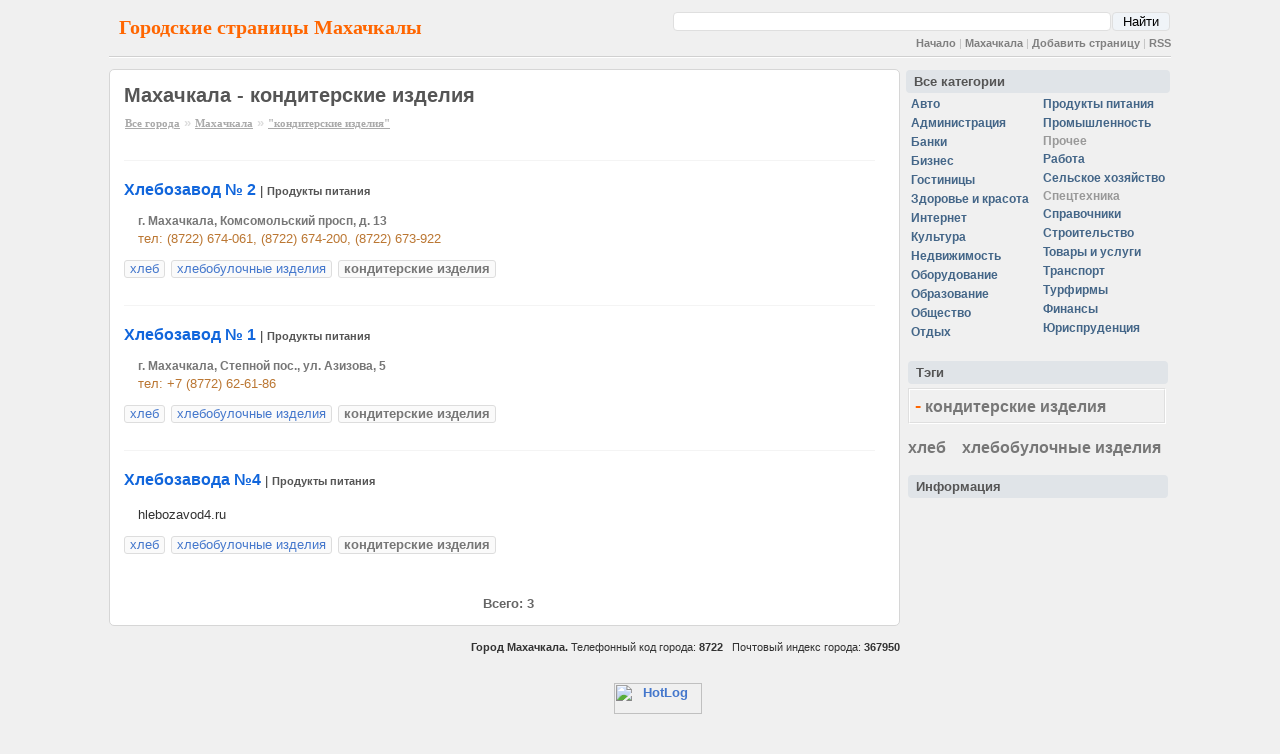

--- FILE ---
content_type: text/html; charset=utf8
request_url: https://makhachkala.city-pages.ru/konditerskieizdeliia/
body_size: 3845
content:
<!DOCTYPE HTML PUBLIC "-//W3C//DTD HTML 4.01 Transitional//EN">
<HTML>
<HEAD>
<meta http-equiv="Content-Type" content="text/html; charset=UTF-8">
<meta name="description" content="Махачкала - кондитерские изделия">
<meta http-equiv="description" content="Махачкала - кондитерские изделия">
<meta name="verify-v1" content="hg0SFxpVo0EG3fuU03+pDCZdixCuBawF0X02x7sPEGo=">
<link rel="icon" href="/img/cp.ico" type="image/x-icon">
<link rel="shortcut icon" href="/img/cp.ico" type="image/x-icon">

<TITLE>Махачкала - кондитерские изделия</TITLE>
<link rel="Stylesheet" href="https://city-pages.ru/main_all.css">





</HEAD>

<BODY BGCOLOR="#FFFFFF">

<center><DIV class="mainpage" align="left">





<div class="rl10"><table cellspacing=0 cellpadding=0 border=0 width="100%"><tr><td><div class="up">Городские страницы Махачкалы</div></td><td style="text-align:right; vertical-align:bottom;">   <div align="right">
   <form action="http://city-pages.ru/"  style="padding:0px; margin: 0px; margin-bottom: 5px;">

    <table cellspacing="1" cellpadding="0" width="500" class="gsearchbox2"><tr>
    <td class="nobr mainmenu" style="vertical-align: bottom">
        </td>
    <td width="100%">
        <input name="q" type="text" class="w100 search_input">
      </td><td>
    <input type="hidden" name="cx" value="011440659622948749306:o2guwbmjwtg" >
    <input type="hidden" name="cof" value="FORID:10" >
    <input type="hidden" name="ie" value="UTF-8" >
        <input type="submit" name="sa" value="Найти" class="search_button" >
    </td></tr></table>
   </form></div><div class="mainmenu"><a href="https://city-pages.ru/">Начало</a> | <a href="http://makhachkala.city-pages.ru/">Махачкала</a> | <a href="/add/">Добавить страницу</a> | <a href="/rss/">RSS</a></div></td></tr><tr><td colspan=3><HR></td></tr></table></div><div class="rl5"><table cellspacing=5 cellpadding=0 border=0  width="100%"><tr><td  valign=top style="width:100%"><div class="frame"><H1>Махачкала - кондитерские изделия</H1><div class="navigator"><a class="navigator" href="https://city-pages.ru/">Все города</a> &raquo; <a class="navigator" href="/">Махачкала</a> &raquo; <strong class="navigator">"кондитерские изделия"</strong></div><br><div class="shop shop2"><div class="shoptitle"><a href="/~41939/" class="shopcaption">Хлебозавод № 2</a> | <a class="menuitem2" href="/food/">Продукты питания</a></div><div class="adrblock"><address>г. Махачкала, Комсомольский просп, д. 13 </address><span class="phone">тел: (8722) 674-061, (8722) 674-200, (8722) 673-922 </span></div><div style="padding-top:14px;"><ul class="tag_list"><li><a class="obj_tag" href="/hleb/">хлеб</a></li><li><a class="obj_tag" href="/hlebobulochnyeizdeliia/">хлебобулочные изделия</a></li><li><strong>кондитерские изделия</strong></li></ul></div><br><br></div><div class="shop"><div class="shoptitle"><a href="/~41940/" class="shopcaption">Хлебозавод № 1</a> | <a class="menuitem2" href="/food/">Продукты питания</a></div><div class="adrblock"><address>г. Махачкала, Степной пос., ул. Азизова, 5</address><span class="phone">тел: +7 (8772) 62-61-86      </span></div><div style="padding-top:14px;"><ul class="tag_list"><li><a class="obj_tag" href="/hleb/">хлеб</a></li><li><a class="obj_tag" href="/hlebobulochnyeizdeliia/">хлебобулочные изделия</a></li><li><strong>кондитерские изделия</strong></li></ul></div><br><br></div><div class="shop shop2"><div class="shoptitle"><a href="/~41938/" class="shopcaption">Хлебозавода №4</a> | <a class="menuitem2" href="/food/">Продукты питания</a></div><div class="adrblock"><div style="padding-top:3px;">hlebozavod4.ru</div></div><div style="padding-top:14px;"><ul class="tag_list"><li><a class="obj_tag" href="/hleb/">хлеб</a></li><li><a class="obj_tag" href="/hlebobulochnyeizdeliia/">хлебобулочные изделия</a></li><li><strong>кондитерские изделия</strong></li></ul></div><br><br></div><br><center class="pagelist"> &nbsp; <b style="white-space: nowrap;">Всего: 3</b></center></div><br><div style="float:right; font-size:11px"><strong> Город Махачкала.</strong> Телефонный код города: <b>8722</b> &nbsp; Почтовый индекс города: <b>367950</b></div><td valign=top><div><table cellspacing="0" style="padding-top: 0px;"><tr><td colspan="20"><a class="menu_header menuitem" href="/">Все категории</a></td></tr><tr><td><a class="menuitem" href="/auto/">Авто</a><a class="menuitem" href="/admin/">Администрация</a><a class="menuitem" href="/bank/">Банки</a><a class="menuitem" href="/business/">Бизнес</a><a class="menuitem" href="/hotel/">Гостиницы</a><a class="menuitem" href="/beauty/">Здоровье и красота</a><a class="menuitem" href="/inet/">Интернет</a><a class="menuitem" href="/culture/">Культура</a><a class="menuitem" href="/realty/">Недвижимость</a><a class="menuitem" href="/enginery/">Оборудование</a><a class="menuitem" href="/education/">Образование</a><a class="menuitem" href="/social/">Общество</a><a class="menuitem" href="/relax/">Отдых</a></td><td></td><td><a class="menuitem" href="/food/">Продукты питания</a><a class="menuitem" href="/industry/">Промышленность</a><span class="menuitem_none" ><span>Прочее</span></span><a class="menuitem" href="/job/">Работа</a><a class="menuitem" href="/agriculture/">Сельское хозяйство</a><span class="menuitem_none" ><span>Спецтехника</span></span><a class="menuitem" href="/ref/">Справочники</a><a class="menuitem" href="/building/">Строительство</a><a class="menuitem" href="/shop/">Товары и услуги</a><a class="menuitem" href="/transportation/">Транспорт</a><a class="menuitem" href="/tourfirm/">Турфирмы</a><a class="menuitem" href="/finances/">Финансы</a><a class="menuitem" href="/law/">Юриспруденция</a></td></tr></table></div><br><table style="padding-top: 0px; padding-bottom: 12px;" width="100%"><tr><td colspan="20"><span class="menu_header menuitem">Тэги</span></td></tr><tr><td><div class="box_out"><div class="box_in" style="padding: 5px;"><h2 class="tag tag_3"><a href="/"  class="tag_minus">-</a> <strong>кондитерские изделия</strong></h2></div></div><br><a href="/hleb/" class="tag tag_3" title="хлеб - 3">хлеб</a> &nbsp &nbsp<a href="/hlebobulochnyeizdeliia/" class="tag tag_3" title="хлебобулочные изделия - 3">хлебобулочные изделия</a></td></tr></table><table style="padding-top: 0px; padding-bottom: 12px;" width="100%"><tr><td colspan="20"><span class="menu_header menuitem">Информация</span></td></tr><tr><td></td></tr></table></tr></table></div>    <div align="center" style="vertical-align:bottom; padding:10px">
    <BR>
    <CENTER>
    
<!--LiveInternet counter--><script type="text/javascript"><!--
document.write("<a href='http://www.liveinternet.ru/click' "+
"target=_blank><img src='http://counter.yadro.ru/hit?t43.1;r"+
escape(document.referrer)+((typeof(screen)=="undefined")?"":
";s"+screen.width+"*"+screen.height+"*"+(screen.colorDepth?
screen.colorDepth:screen.pixelDepth))+";u"+escape(document.URL)+
";"+Math.random()+
"' alt='' title='LiveInternet' "+
"border=0 width=31 height=31><\/a>")//--></script><!--/LiveInternet-->


<!-- HotLog -->

<script type="text/javascript" language="javascript">
hotlog_js="1.0";
hotlog_r=""+Math.random()+"&s=545638&im=34&r="+escape(document.referrer)+"&pg="+
escape(window.location.href);
document.cookie="hotlog=1; path=/"; hotlog_r+="&c="+(document.cookie?"Y":"N");
</script>
<script type="text/javascript" language="javascript1.1">
hotlog_js="1.1";hotlog_r+="&j="+(navigator.javaEnabled()?"Y":"N")
</script>
<script type="text/javascript" language="javascript1.2">
hotlog_js="1.2";
hotlog_r+="&wh="+screen.width+'x'+screen.height+"&px="+
(((navigator.appName.substring(0,3)=="Mic"))?
screen.colorDepth:screen.pixelDepth)</script>
<script type="text/javascript" language="javascript1.3">hotlog_js="1.3"</script>
<script type="text/javascript" language="javascript">hotlog_r+="&js="+hotlog_js;
document.write("<a href='http://click.hotlog.ru/?545638' target='_top'><img "+
" src='http://hit27.hotlog.ru/cgi-bin/hotlog/count?"+
hotlog_r+"&' border=0 width=88 height=31 alt=HotLog><\/a>")
</script>
<noscript>
<a href="http://click.hotlog.ru/?545638" target="_top">
<img src="http://hit27.hotlog.ru/cgi-bin/hotlog/count?s=545638&amp;im=34" border="0" 
 width="88" height="31" alt="HotLog"></a>
</noscript>

<!-- /HotLog -->

    <BR>|18-01-2026|
          <a href="https://city-pages.ru">City-Pages</a> Проект работает с 2008 года. <a href="mailto:city-pages@mail.ru">city-pages@mail.ru</a>
        </CENTER>

    </div>


    </DIV>

    </center>


<script type="text/javascript">
var gaJsHost = (("https:" == document.location.protocol) ? "https://ssl." : "http://www.");
document.write(unescape("%3Cscript src='" + gaJsHost + "google-analytics.com/ga.js' type='text/javascript'%3E%3C/script%3E"));
</script>
<script type="text/javascript">
var pageTracker = _gat._getTracker("UA-5326178-1");
pageTracker._setDomainName(".city-pages.ru");
pageTracker._trackPageview();
</script>

<!-- Rating Mail.ru counter -->
<script type="text/javascript">
var _tmr = window._tmr || (window._tmr = []);
_tmr.push({id: "1905819", type: "pageView", start: (new Date()).getTime()});
(function (d, w, id) {
  if (d.getElementById(id)) return;
  var ts = d.createElement("script"); ts.type = "text/javascript"; ts.async = true; ts.id = id;
  ts.src = "https://top-fwz1.mail.ru/js/code.js";
  var f = function () {var s = d.getElementsByTagName("script")[0]; s.parentNode.insertBefore(ts, s);};
  if (w.opera == "[object Opera]") { d.addEventListener("DOMContentLoaded", f, false); } else { f(); }
})(document, window, "topmailru-code");
</script><noscript><div>
<img src="https://top-fwz1.mail.ru/counter?id=1905819;js=na" style="border:0;position:absolute;left:-9999px;" alt="Top.Mail.Ru" />
</div></noscript>
<!-- //Rating Mail.ru counter -->

    </BODY>
    </HTML>


    <!--Time: 0.012516975402832-->